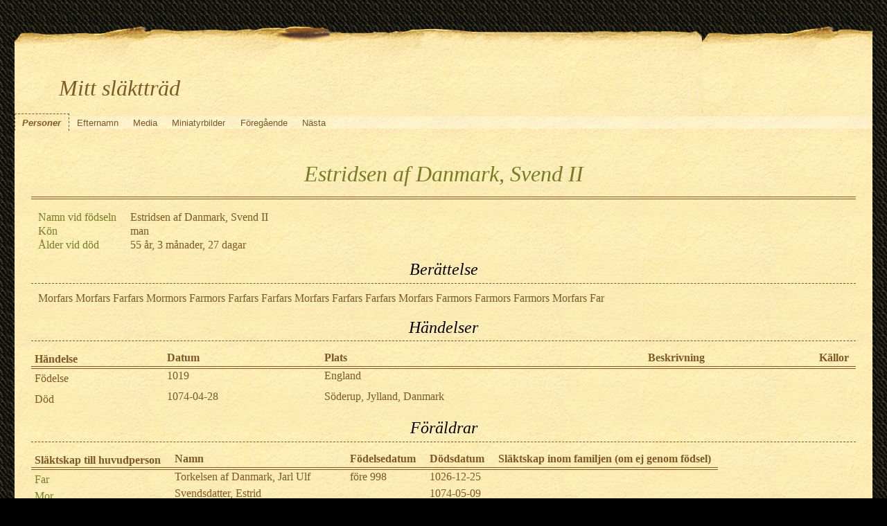

--- FILE ---
content_type: text/html
request_url: https://nweb.hardell.net/ppl/b/7/b19cec003513653427b.html
body_size: 3610
content:
<!DOCTYPE html>
<html xml:lang="sv" lang="sv" xmlns="http://www.w3.org/1999/xhtml">
<head lang="sv">
	<title>Mitt släktträd - Estridsen af Danmark, Svend II</title>
	<meta charset="UTF-8" />
	<meta name ="viewport" content="width=device-width; height=device-height; initial-scale=1.0; minimum-scale=0.5; maximum-scale=10.0; user-scalable=yes" />
	<meta name ="apple-mobile-web-app-capable" content="yes" />
	<meta name="generator" content="Gramps GrampsAIO64-5.1.3-2 http://gramps-project.org/" />
	<meta name="author" content="" />
	<link href="../../../images/favicon2.ico" rel="shortcut icon" type="image/x-icon" />
	<link href="../../../css/narrative-print.css" media="print" rel="stylesheet" type="text/css" />
	<link href="../../../css/narrative-screen.css" media="screen" rel="stylesheet" type="text/css" />
	<script>function navFunction() { var x = document.getElementById("dropmenu"); if (x.className === "nav") { x.className += " responsive"; } else { x.className = "nav"; } }</script>
	<link href="../../../css/ancestortree.css" media="screen" rel="stylesheet" type="text/css" />
</head>
<body>
	<div id="outerwrapper">
		<div id="header">
			<a href="javascript:void(0);" class="navIcon" onclick="navFunction()">&#8801;</a>
			<h1 id="SiteTitle">Mitt släktträd</h1>
		</div>
		<div class="wrappernav" id="nav" role="navigation">
			<div class="container">
				<ul class="nav" id="dropmenu">
					<li class = "CurrentSection"><a href="../../../individuals.html" title="Personer">Personer</a></li>
					<li><a href="../../../index.html" title="Efternamn">Efternamn</a></li>
					<li><a href="../../../media.html" title="Media">Media</a></li>
					<li><a href="../../../thumbnails.html" title="Miniatyrbilder">Miniatyrbilder</a></li>
					<li><a onclick="history.go(-1);">Föregående</a></li>
					<li><a onclick="history.go(+1);">Nästa</a></li>
				</ul>
			</div>
		</div>
		<div class="content" id="IndividualDetail">
			<h3>Estridsen af Danmark, Svend II<sup><small></small></sup></h3>
			<div id="summaryarea">
				<table class="infolist">
					<tr>
						<td class="ColumnAttribute">Namn vid födseln</td>
						<td class="ColumnValue">
						Estridsen af Danmark, Svend II
						</td>
					</tr>
					<tr>
						<td class="ColumnAttribute">Kön</td>
						<td class="ColumnValue">man</td>
					</tr>
					<tr>
						<td class="ColumnAttribute">Ålder vid död</td>
						<td class="ColumnValue">55 år, 3 månader, 27 dagar</td>
					</tr>
				</table>
			</div>
			<div class="subsection narrative">
				<h4>Berättelse</h4>
				<div class="grampsstylednote">
					<p>
					Morfars Morfars Farfars Mormors Farmors Farfars Farfars Morfars Farfars Farfars Morfars Farmors Farmors Farmors Morfars Far
					</p>
				</div>
			</div>
			<div class="subsection" id="events">
				<h4>Händelser</h4>
				<table class="infolist eventlist">
					<thead>
						<tr>
							<th class="ColumnEvent">Händelse</th>
							<th class="ColumnDate">Datum</th>
							<th class="ColumnPlace">Plats</th>
							<th class="ColumnDescription">Beskrivning</th>
							<th class="ColumnSources">Källor</th>
							</tr>
					</thead>
					<tbody>
						<tr>
							<td class="ColumnEvent">
							Födelse
							</td>
							<td class="ColumnDate">1019</td>
							<td class="ColumnPlace">
								<a href="../../../plc/c/b/b19ceb105f53e0e63bc.html" title="England">
								England
								</a>
							</td>
							<td class="ColumnDescription">&nbsp;</td>
							<td class="ColumnSources" rowspan="2">
							&nbsp;
							</td>
							<tr>
								<td class="ColumnEvent">
								
								</td>
								<td class="ColumnNotes" colspan="3">
									<div>
									</div>
								</td>
							</tr>
						</tr>
						<tr>
							<td class="ColumnEvent">
							Död
							</td>
							<td class="ColumnDate">1074-04-28</td>
							<td class="ColumnPlace">
								<a href="../../../plc/0/6/b19ceb5f5084a6d1860.html" title="Söderup, Jylland, Danmark">
								Söderup, Jylland, Danmark
								</a>
							</td>
							<td class="ColumnDescription">&nbsp;</td>
							<td class="ColumnSources" rowspan="2">
							&nbsp;
							</td>
							<tr>
								<td class="ColumnEvent">
								
								</td>
								<td class="ColumnNotes" colspan="3">
									<div>
									</div>
								</td>
							</tr>
						</tr>
					</tbody>
				</table>
			</div>
			<div class="subsection" id="parents">
				<h4>Föräldrar</h4>
				<table class="infolist">
					<thead>
						<tr>
							<th class="ColumnAttribute">Släktskap till huvudperson</th>
							<th class="ColumnValue">Namn</th>
							<th class="ColumnValue">Födelsedatum</th>
							<th class="ColumnValue">Dödsdatum</th>
							<th class="ColumnValue">Släktskap inom familjen (om ej genom födsel)</th>
						</tr>
					</thead>
					<tbody>
						<tr>
							<td class="ColumnAttribute">Far</td>
							<td class="ColumnValue" /><a href="../../../ppl/a/9/b19ced44d78280d9e9a.html">Torkelsen af Danmark, Jarl Ulf</a><td class="ColumnDate" />före 998<td class="ColumnDate" />1026-12-25
						</tr>
						<tr>
							<td class="ColumnAttribute">Mor</td>
							<td class="ColumnValue" /><a href="../../../ppl/1/a/b19cedcb94926800aa1.html">Svendsdatter, Estrid</a><td class="ColumnDate" /><td class="ColumnDate" />1074-05-09
						</tr>
						<tr>
							<td class="ColumnAttribute">&nbsp;&nbsp;&nbsp;&nbsp;</td>
							<td class="ColumnValue">&nbsp;&nbsp;&nbsp;&nbsp;<b>Estridsen af Danmark, Svend II</b></td>
							<td class="ColumnDate">1019</td>
							<td class="ColumnDate">1074-04-28</td>
							<td class="ColumnValue"></td>
						</tr>
						<tr>
							<td class="ColumnAttribute">&nbsp;&nbsp;&nbsp;&nbsp;Bror</td>
							<td class="ColumnValue">&nbsp;&nbsp;&nbsp;&nbsp;<a href="../../../ppl/3/c/b19d760df9668fcb7c3.html">Ulfsen Sprackling, Asbjørn</a></td>
							<td class="ColumnDate">efter 1018</td>
							<td class="ColumnDate">1086</td>
							<td class="ColumnValue"></td>
						</tr>
					</tbody>
				</table>
			</div>
			<div class="subsection" id="families">
				<h4>Familjer</h4>
				<table class="infolist">
					<tr class="BeginFamily">
						<td class="ColumnValue" colspan="3"><H4 class="subsection"><a href="" title="Familj för Estridsen af Danmark, Svend II och Tordsdatter, Rannveig">Familj för Estridsen af Danmark, Svend II och Tordsdatter, Rannveig</a></H4></td>
					</tr>
					<tr class="BeginFamily">
						<td class="ColumnType">Okänd</td>
						<td class="ColumnAttribute">Partner</td>
						<td class="ColumnValue">
							<a href="../../../ppl/3/f/b19cebd565c51412cf3.html">Tordsdatter, Rannveig</a>
						 ( * 
						1035
						 + 
						...
						 )
						</td>
					</tr>
					<tr>
						<td class="ColumnType">&nbsp;</td>
						<td class="ColumnAttribute">Barn</td>
						<td class="ColumnValue" />
						<table class="infolist eventlist">
							<thead>
								<tr>
									<th class="ColumnName">Namn</th>
									<th class="ColumnDate">Födelsedatum</th>
									<th class="ColumnDate">Dödsdatum</th>
								</tr>
							</thead>
							<tbody>
								<tr><td /><a href="../../../ppl/9/c/b1a65ebf68650a920c9.html">Svendsen av Danmark, Knut II &#8220;den Helige&#8221;</a><td>c:a 1044</td><td>1086-07-10</td></tr>
								<tr><td /><a href="../../../ppl/0/0/b19ce920c093a2d6700.html">Svendsen af Danmark, Erik I &#8220;Ejegod&#8221;</a><td>1056</td><td>1103-07-10</td></tr>
							</tbody>
						</table>
					</tr>
				</table>
			</div>
			<div class="subsection" id="pedigree">
				<h4>Antavla</h4>
				<ol class="pedigreegen">
					<li>
						<a href="../../../ppl/a/9/b19ced44d78280d9e9a.html">Torkelsen af Danmark, Jarl Ulf</a>
						<ol>
							<li class="spouse">
								<a href="../../../ppl/1/a/b19cedcb94926800aa1.html">Svendsdatter, Estrid</a>
								<ol>
									<li>
										<a href="../../../ppl/3/c/b19d760df9668fcb7c3.html">Ulfsen Sprackling, Asbjørn</a>
									</li>
									<li class="thisperson">
									Estridsen af Danmark, Svend II
										<ol class="spouselist">
											<li class="spouse">
												<a href="../../../ppl/3/f/b19cebd565c51412cf3.html">Tordsdatter, Rannveig</a>
												<ol>
													<li>
														<a href="../../../ppl/0/0/b19ce920c093a2d6700.html">Svendsen af Danmark, Erik I &#8220;Ejegod&#8221;</a>
													</li>
													<li>
														<a href="../../../ppl/9/c/b1a65ebf68650a920c9.html">Svendsen av Danmark, Knut II &#8220;den Helige&#8221;</a>
													</li>
												</ol>
											</li>
										</ol>
									</li>
								</ol>
							</li>
						</ol>
					</li>
				</ol>
			</div>
			<div class="subsection" id="tree">
				<h4>Anor</h4>
				<div id="treeContainer" style="width:2194px; height:900px; top: 0px">
					<div class="boxbg male AncCol0" style="top: 361px; left: 6px;">
						<a class="noThumb" href="../../../ppl/b/7/b19cec003513653427b.html">
						Estridsen af Danmark, Svend II<br/>*1019<br/>+1074-04-28
						</a>
					</div>
					<div class="shadow" style="top: 366px; left: 10px;"></div>
					<div class="bvline" style="top: 381px; left: 285px; width: 15px"></div>
					<div class="gvline" style="top: 386px; left: 285px; width: 20px"></div>
					<div class="boxbg male AncCol1" style="top: 80px; left: 316px;">
						<a class="noThumb" href="../../../ppl/a/9/b19ced44d78280d9e9a.html">
						Torkelsen af Danmark, Jarl Ulf<br/>*före 998<br/>+1026-12-25
						</a>
					</div>
					<div class="shadow" style="top: 85px; left: 320px;"></div>
					<div class="bvline" style="top: 100px; left: 300px; width: 15px;"></div>
				
					<div class="bhline" style="top: 100px; left: 300px; height: 282px;"></div>
				
					<div class="bvline" style="top: 100px; left: 595px; width: 15px"></div>
					<div class="gvline" style="top: 105px; left: 595px; width: 20px"></div>
					<div class="boxbg male AncCol2" style="top: 80px; left: 626px;">
						<a class="noThumb" href="../../../ppl/3/a/b19cf100709555277a3.html">
						Styrbjørnsen Sprakelegg, Torkel "den Høje"<br/>*före 978<br/>+...
						</a>
					</div>
					<div class="shadow" style="top: 85px; left: 630px;"></div>
					<div class="bvline" style="top: 100px; left: 610px; width: 15px;"></div>
				
					<div class="bhline" style="top: 100px; left: 610px; height: 1px;"></div>
				
					<div class="bvline" style="top: 100px; left: 905px; width: 15px"></div>
					<div class="gvline" style="top: 105px; left: 905px; width: 20px"></div>
					<div class="boxbg male AncCol3" style="top: 5px; left: 936px;">
						<a class="noThumb" href="../../../ppl/8/2/b19cf275fa432c66728.html">
						Olafsen, Styrbjørn den Stærke<br/>*före 958<br/>+985
						</a>
					</div>
					<div class="shadow" style="top: 10px; left: 940px;"></div>
					<div class="bvline" style="top: 25px; left: 920px; width: 15px;"></div>
				
					<div class="bhline" style="top: 25px; left: 920px; height: 76px;"></div>
				
					<div class="boxbg female AncCol3" style="top: 155px; left: 936px;">
						<a class="noThumb" href="../../../ppl/3/3/b19cf327be75cd66b33.html">
						Haraldsdatter, Thyra<br/>*efter 956<br/>+1000-09-18
						</a>
					</div>
					<div class="shadow" style="top: 160px; left: 940px;"></div>
					<div class="bvline" style="top: 175px; left: 920px; width: 15px;"></div>
				
					<div class="bhline" style="top: 100px; left: 920px; height: 76px;"></div>
				
					<div class="bvline" style="top: 175px; left: 1215px; width: 15px"></div>
					<div class="gvline" style="top: 180px; left: 1215px; width: 20px"></div>
					<div class="boxbg male AncCol4" style="top: 80px; left: 1246px;">
						<a class="noThumb" href="../../../ppl/2/b/b19cf5006b9639c51b2.html">
						Gormsen af Danmark, Harald I "Blåtand"<br/>*före 935<br/>+986-11-01
						</a>
					</div>
					<div class="shadow" style="top: 85px; left: 1250px;"></div>
					<div class="bvline" style="top: 100px; left: 1230px; width: 15px;"></div>
				
					<div class="bhline" style="top: 100px; left: 1230px; height: 76px;"></div>
				
					<div class="bvline" style="top: 100px; left: 1525px; width: 15px"></div>
					<div class="gvline" style="top: 105px; left: 1525px; width: 20px"></div>
					<div class="boxbg male AncCol5" style="top: 5px; left: 1556px;">
						<a class="noThumb" href="../../../ppl/e/b/b19cf7280767fae6cbe.html">
						Hardeknudsen af Danmark, Gorm "den Gamle"<br/>*före 900<br/>+958
						</a>
					</div>
					<div class="shadow" style="top: 10px; left: 1560px;"></div>
					<div class="bvline" style="top: 25px; left: 1540px; width: 15px;"></div>
				
					<div class="bhline" style="top: 25px; left: 1540px; height: 76px;"></div>
				
					<div class="bvline" style="top: 25px; left: 1835px; width: 15px"></div>
					<div class="gvline" style="top: 30px; left: 1835px; width: 20px"></div>
					<div class="boxbg male AncCol6" style="top: 5px; left: 1866px;">
						<a class="noThumb" href="../../../ppl/a/1/d1dd04f5baa1537774fee23b71a.html">
						af Danmark, Hardeknud (Knud I)<br/>*<br/>+före 936
						</a>
					</div>
					<div class="shadow" style="top: 10px; left: 1870px;"></div>
					<div class="bvline" style="top: 25px; left: 1850px; width: 15px;"></div>
				
					<div class="bhline" style="top: 25px; left: 1850px; height: 1px;"></div>
				
					<div class="boxbg female AncCol5" style="top: 155px; left: 1556px;">
						<a class="noThumb" href="../../../ppl/2/7/b19cf800bd6421eb072.html">
						af Danmark, Thyra Danebod<br/>*före 914<br/>+c:a 935
						</a>
					</div>
					<div class="shadow" style="top: 160px; left: 1560px;"></div>
					<div class="bvline" style="top: 175px; left: 1540px; width: 15px;"></div>
				
					<div class="bhline" style="top: 100px; left: 1540px; height: 76px;"></div>
				
					<div class="boxbg female AncCol4" style="top: 230px; left: 1246px;">
						<a class="noThumb" href="../../../ppl/6/0/b19cf5a751f0d051306.html">
						Olavsdatter, Gunhild<br/>*före 936<br/>+c:a 965
						</a>
					</div>
					<div class="shadow" style="top: 235px; left: 1250px;"></div>
					<div class="bvline" style="top: 250px; left: 1230px; width: 15px;"></div>
				
					<div class="bhline" style="top: 175px; left: 1230px; height: 76px;"></div>
				
					<div class="boxbg female AncCol1" style="top: 642px; left: 316px;">
						<a class="noThumb" href="../../../ppl/1/a/b19cedcb94926800aa1.html">
						Svendsdatter, Estrid<br/>*<br/>+1074-05-09
						</a>
					</div>
					<div class="shadow" style="top: 647px; left: 320px;"></div>
					<div class="bvline" style="top: 662px; left: 300px; width: 15px;"></div>
				
					<div class="bhline" style="top: 381px; left: 300px; height: 282px;"></div>
				
					<div class="bvline" style="top: 662px; left: 595px; width: 15px"></div>
					<div class="gvline" style="top: 667px; left: 595px; width: 20px"></div>
					<div class="boxbg male AncCol2" style="top: 530px; left: 626px;">
						<a class="noThumb" href="../../../ppl/b/1/b1c0670777775c3971b.html">
						Haraldsen av Danmark, Sven I "Tveskägg"<br/>*c:a 960<br/>+c:a 1013-02-03
						</a>
					</div>
					<div class="shadow" style="top: 535px; left: 630px;"></div>
					<div class="bvline" style="top: 550px; left: 610px; width: 15px;"></div>
				
					<div class="bhline" style="top: 550px; left: 610px; height: 113px;"></div>
				
					<div class="bvline" style="top: 550px; left: 905px; width: 15px"></div>
					<div class="gvline" style="top: 555px; left: 905px; width: 20px"></div>
					<div class="boxbg male AncCol3" style="top: 455px; left: 936px;">
						<a class="noThumb" href="../../../ppl/2/b/b19cf5006b9639c51b2.html">
						Gormsen af Danmark, Harald I "Blåtand"<br/>*före 935<br/>+986-11-01
						</a>
					</div>
					<div class="shadow" style="top: 460px; left: 940px;"></div>
					<div class="bvline" style="top: 475px; left: 920px; width: 15px;"></div>
				
					<div class="bhline" style="top: 475px; left: 920px; height: 76px;"></div>
				
					<div class="bvline" style="top: 475px; left: 1215px; width: 15px"></div>
					<div class="gvline" style="top: 480px; left: 1215px; width: 20px"></div>
					<div class="boxbg male AncCol4" style="top: 380px; left: 1246px;">
						<a class="noThumb" href="../../../ppl/e/b/b19cf7280767fae6cbe.html">
						Hardeknudsen af Danmark, Gorm "den Gamle"<br/>*före 900<br/>+958
						</a>
					</div>
					<div class="shadow" style="top: 385px; left: 1250px;"></div>
					<div class="bvline" style="top: 400px; left: 1230px; width: 15px;"></div>
				
					<div class="bhline" style="top: 400px; left: 1230px; height: 76px;"></div>
				
					<div class="bvline" style="top: 400px; left: 1525px; width: 15px"></div>
					<div class="gvline" style="top: 405px; left: 1525px; width: 20px"></div>
					<div class="boxbg male AncCol5" style="top: 380px; left: 1556px;">
						<a class="noThumb" href="../../../ppl/a/1/d1dd04f5baa1537774fee23b71a.html">
						af Danmark, Hardeknud (Knud I)<br/>*<br/>+före 936
						</a>
					</div>
					<div class="shadow" style="top: 385px; left: 1560px;"></div>
					<div class="bvline" style="top: 400px; left: 1540px; width: 15px;"></div>
				
					<div class="bhline" style="top: 400px; left: 1540px; height: 1px;"></div>
				
					<div class="boxbg female AncCol4" style="top: 530px; left: 1246px;">
						<a class="noThumb" href="../../../ppl/2/7/b19cf800bd6421eb072.html">
						af Danmark, Thyra Danebod<br/>*före 914<br/>+c:a 935
						</a>
					</div>
					<div class="shadow" style="top: 535px; left: 1250px;"></div>
					<div class="bvline" style="top: 550px; left: 1230px; width: 15px;"></div>
				
					<div class="bhline" style="top: 475px; left: 1230px; height: 76px;"></div>
				
					<div class="boxbg female AncCol3" style="top: 605px; left: 936px;">
						<a class="noThumb" href="../../../ppl/6/0/b19cf5a751f0d051306.html">
						Olavsdatter, Gunhild<br/>*före 936<br/>+c:a 965
						</a>
					</div>
					<div class="shadow" style="top: 610px; left: 940px;"></div>
					<div class="bvline" style="top: 625px; left: 920px; width: 15px;"></div>
				
					<div class="bhline" style="top: 550px; left: 920px; height: 76px;"></div>
				
					<div class="boxbg female AncCol2" style="top: 755px; left: 626px;">
						<a class="noThumb" href="../../../ppl/8/d/b1c05e41f1d5d3945d8.html">
						Storråda, Sigrid<br/>*c:a 945<br/>+c:a 1000
						</a>
					</div>
					<div class="shadow" style="top: 760px; left: 630px;"></div>
					<div class="bvline" style="top: 775px; left: 610px; width: 15px;"></div>
				
					<div class="bhline" style="top: 662px; left: 610px; height: 113px;"></div>
				
					<div class="bvline" style="top: 775px; left: 905px; width: 15px"></div>
					<div class="gvline" style="top: 780px; left: 905px; width: 20px"></div>
					<div class="boxbg male AncCol3" style="top: 755px; left: 936px;">
						<a class="noThumb" href="../../../ppl/3/5/b1c05e9dadf0601de53.html">
						, Skoglar-Toste<br/>*<br/>+...
						</a>
					</div>
					<div class="shadow" style="top: 760px; left: 940px;"></div>
					<div class="bvline" style="top: 775px; left: 920px; width: 15px;"></div>
				
					<div class="bhline" style="top: 775px; left: 920px; height: 1px;"></div>
				
				</div>
			</div>
		</div>
		<div class="fullclear"></div>
		<div id="footer">
			<p id="createdate">
			Skapad av <a href="http://gramps-project.org/">Gramps</a> GrampsAIO64-5.1.3-2<br />Senast ändrat 2008-09-13 13:27:36
			</p>
			<p id="copyright">
			
			</p>
		</div>
	</div>
</body>
</html>


--- FILE ---
content_type: text/css
request_url: https://nweb.hardell.net/css/ancestortree.css
body_size: 1548
content:
/*
#
# Gramps - a GTK+/GNOME based genealogy program
#
# Copyright (C) 2010 Rob G. Healey <robhealey1@gmail.com>
#
# This program is free software; you can redistribute it and/or modify
# it under the terms of the GNU General Public License as published by
# the Free Software Foundation; either version 2 of the License, or
# (at your option) any later version.
#
# This program is distributed in the hope that it will be useful,
# but WITHOUT ANY WARRANTY; without even the implied warranty of
# MERCHANTABILITY or FITNESS FOR A PARTICULAR PURPOSE.  See the
# GNU General Public License for more details.
#
# You should have received a copy of the GNU General Public License
# along with this program; if not, write to the Free Software
# Foundation, Inc., 51 Franklin Street, Fifth Floor, Boston, MA 02110-1301 USA.
#
# $Id: $
#
*******************************************************************************
GRAMPS Cascading Style Sheet
Style Name: Combined Ancestor Tree Style Sheet
*******************************************************************************
#
===== Ancestor Graph Color Scheme =====
Males       #BCEAF6
Females     #FFC0CB
Unknown     #000
#
===== Web Graphics =====
Males       Web_Gender_Male.png
Females     Web_Gender_Female.png
# -------------------------------------------------------------------------- #
/* Subsections : Ancestors Tree -------------------------------------------- */
#tree {
    page-break-before:always;
    margin:0;
    padding:0;
    background:none;
	overflow-x: scroll;
}
#treeContainer {
    position:relative;
    display: table-cell;
    vertical-align: middle;
    overflow: visible;
    z-index:1;
}
#treeContainer div.boxbg {
    position:absolute;
    margin:0px;
    padding:0px;
    background:none;
}
#treeContainer div.boxbg a,
#treeContainer div.boxbg span.unlinked {
    position:relative;
    z-index:10;
    display:block;
    font:normal 1.1em/1.4em sans-serif;
    text-align:center;
    word-break:break-word;
    word-wrap:break-word;
    text-decoration:none;
    color: #00029D;
    width:280px;
    min-height: 70px;
    margin-left:16px;
    border: solid 2px #000;
    border-radius: 10px;
}
#treeContainer div.boxbg a.noThumb,
#treeContainer div.AncCol4 a,
#treeContainer div.AncCol4 span.unlinked {
    margin-top:10px;
    float: right;
}
#treeContainer div.boxbg a:hover {
    position:relative;
    z-index:999;
    font-size:1.3em;
    word-break:break-word;
    word-wrap:break-word;
    text-decoration:none;
    color: #00029D;
    width:400px;
    margin-left:-20px;
    padding: 0px 0px 0px 40px;
}
#treeContainer div.boxbg a:hover,
#treeContainer div.AncCol4 a:hover {
    margin-top:-44px;
}
#treeContainer div.boxbg a.noThumb:hover {
    margin-top:0;
    padding-left: 10px;
}
#treeContainer div.AncCol0 a:hover {
    margin-left:12px;
}
#treeContainer div.AncCol4 a:hover {
    margin-left:-60px;
}
#treeContainer div.boxbg span.thumbnail {
    display:block;
    position: absolute;
    max-width:85px;
    max-height:75px;
    left: 3px;
    top: 3px;
}
#treeContainer div.boxbg a.thumbnail table td.img {
    padding-right: 5px;
}
#treeContainer div.boxbg a.thumbnail:hover table td.img {
    padding-right: 9px;
}
#treeContainer div.boxbg a.thumbnail table td.name {
    padding-top:3px;
    padding-left: 2px;
    padding-right: 23px;
    width: 90%;
}
#treeContainer div.boxbg a.thumbnail img {
    margin-left:0px;
    padding-left: 0px;
    border-radius: 5px;
}
#treeContainer div.boxbg a.thumbnail:hover img {
    max-height:90%;
    margin-left:5px;
    position: absolute;
    left: 0px;
    top: 4px;
    border-radius: 5px;
}
#treeContainer div.boxbg table td:first-child, table th:first-child {
    padding-left: 5px;
    padding-top: 5px;
}
#IndividualDetail div.subsection table tr td:first-child {
    padding-left: 5px;
    padding-top: 5px;
}
#treeContainer #treeContainer div.AncCol4 span.thumbnail {
    display:none;
}
#treeContainer div.boxbg a:hover span.thumbnail {
    display:block;
}
#treeContainer div.boxbg span.fullname {
    display: none;
}
#treeContainer div.boxbg span.shortname {
    display: inline;
}
#treeContainer div.boxbg a:hover span.fullname {
    display: inline;
}
#treeContainer div.boxbg a:hover span.shortname {
    display: none;
}
#treeContainer div.boxbg a:hover {
    float: right;
    margin-top: 10px;
    border: solid 4px #000;
}
#treeContainer div.male a,
#treeContainer div.male span.unlinked {
    background:url(../images/Web_Gender_Male.png) #BCEAF6 no-repeat top right;
}
#treeContainer div.female a,
#treeContainer div.female span.unlinked {
    background:url(../images/Web_Gender_Female.png) #FFC0CB no-repeat top right;
}
#treeContainer div.unknown a,
#treeContainer div.unknown span.unlinked {
    background-color: #000;
    color: #FFF;
}
.shadow {
    display:none;
}
#tree div div.bvline {
    position:absolute;
    z-index:2;
    height:1px;
    margin:0 0 0 16px;
    padding:0;
    background-color: #00029D;
}
#tree div div.bhline {
    position:absolute;
    z-index:2;
    width:1px;
    margin:0 0 0 16px;
    padding:0;
    background-color: #00029D;
}
.ghline, .gvline {
    display:none;
}
